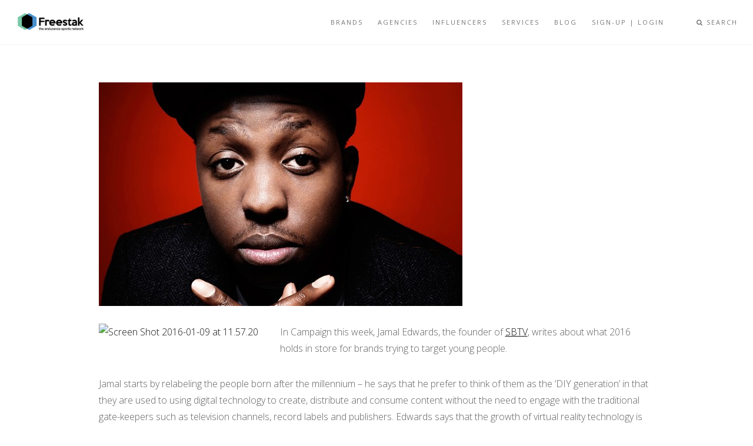

--- FILE ---
content_type: text/html; charset=UTF-8
request_url: http://www.freestak.com/blogposts/why-millennials-are-the-diy-gerenation-and-what-that-means-for-you/
body_size: 12034
content:
<!DOCTYPE html>
<html lang="en-US" prefix="og: http://ogp.me/ns#">
<head>
<meta charset="UTF-8">
<!--[if IE]><meta http-equiv='X-UA-Compatible' content='IE=edge,chrome=1'><![endif]-->
<meta name="viewport" content="width=device-width, initial-scale=1.0, maximum-scale=1.0" />
<link rel="profile" href="http://gmpg.org/xfn/11">
<link rel="pingback" href="http://www.freestak.com/xmlrpc.php">
<title>Why millennials are the DIY generation. And what that means for you. - Freestak</title>
<meta name='robots' content='max-image-preview:large' />
	<style>img:is([sizes="auto" i], [sizes^="auto," i]) { contain-intrinsic-size: 3000px 1500px }</style>
	
<!-- This site is optimized with the Yoast SEO plugin v4.5 - https://yoast.com/wordpress/plugins/seo/ -->
<link rel="canonical" href="https://www.freestak.com/blogposts/why-millennials-are-the-diy-gerenation-and-what-that-means-for-you/" />
<meta property="og:locale" content="en_US" />
<meta property="og:type" content="article" />
<meta property="og:title" content="Why millennials are the DIY generation. And what that means for you. - Freestak" />
<meta property="og:description" content="In Campaign this week, Jamal Edwards, the founder of SBTV, writes about what 2016 holds in store for brands trying to target young people. Jamal starts by relabeling the people born after the millennium &#8211; he says that he prefer to think of them as the &#8216;DIY generation&#8217; in that they are used to using" />
<meta property="og:url" content="https://www.freestak.com/blogposts/why-millennials-are-the-diy-gerenation-and-what-that-means-for-you/" />
<meta property="og:site_name" content="Freestak" />
<meta property="article:section" content="Thoughts" />
<meta property="article:published_time" content="2016-01-09T12:03:42+00:00" />
<meta property="article:modified_time" content="2016-03-10T15:10:58+00:00" />
<meta property="og:updated_time" content="2016-03-10T15:10:58+00:00" />
<meta property="og:image" content="https://www.freestak.com/wp-content/uploads/2016/02/Screen-Shot-2016-01-09-at-11.57.20.png" />
<meta property="og:image:width" content="618" />
<meta property="og:image:height" content="380" />
<meta name="twitter:card" content="summary" />
<meta name="twitter:description" content="In Campaign this week, Jamal Edwards, the founder of SBTV, writes about what 2016 holds in store for brands trying to target young people. Jamal starts by relabeling the people born after the millennium &#8211; he says that he prefer to think of them as the &#8216;DIY generation&#8217; in that they are used to using" />
<meta name="twitter:title" content="Why millennials are the DIY generation. And what that means for you. - Freestak" />
<meta name="twitter:image" content="https://www.freestak.com/wp-content/uploads/2016/02/Screen-Shot-2016-01-09-at-11.57.20.png" />
<!-- / Yoast SEO plugin. -->

<link rel='dns-prefetch' href='//fonts.googleapis.com' />
<link rel="alternate" type="application/rss+xml" title="Freestak &raquo; Feed" href="https://www.freestak.com/feed/" />
<link rel="alternate" type="application/rss+xml" title="Freestak &raquo; Comments Feed" href="https://www.freestak.com/comments/feed/" />
<link rel="alternate" type="application/rss+xml" title="Freestak &raquo; Why millennials are the DIY generation. And what that means for you. Comments Feed" href="https://www.freestak.com/blogposts/why-millennials-are-the-diy-gerenation-and-what-that-means-for-you/feed/" />
			<link rel="icon" type="image/png" href="https://www.freestak.com/wp-content/uploads/2016/02/favicon-16x16.png" sizes="16x16">
							<link rel="icon" type="image/png" href="https://www.freestak.com/wp-content/uploads/2016/02/favicon-32x32.png" sizes="32x32">
							<link rel="icon" type="image/png" href="https://www.freestak.com/wp-content/uploads/2016/02/favicon-96x96.png" sizes="96x96">
							<link rel="icon" type="image/png" href="https://www.freestak.com/wp-content/uploads/2016/02/favicon-194x194.png" sizes="160x160">
							<link rel="icon" type="image/png" href="https://www.freestak.com/wp-content/uploads/2016/02/favicon-194x194.png" sizes="192x192">
																															<script type="text/javascript">
/* <![CDATA[ */
window._wpemojiSettings = {"baseUrl":"https:\/\/s.w.org\/images\/core\/emoji\/16.0.1\/72x72\/","ext":".png","svgUrl":"https:\/\/s.w.org\/images\/core\/emoji\/16.0.1\/svg\/","svgExt":".svg","source":{"concatemoji":"http:\/\/www.freestak.com\/wp-includes\/js\/wp-emoji-release.min.js"}};
/*! This file is auto-generated */
!function(s,n){var o,i,e;function c(e){try{var t={supportTests:e,timestamp:(new Date).valueOf()};sessionStorage.setItem(o,JSON.stringify(t))}catch(e){}}function p(e,t,n){e.clearRect(0,0,e.canvas.width,e.canvas.height),e.fillText(t,0,0);var t=new Uint32Array(e.getImageData(0,0,e.canvas.width,e.canvas.height).data),a=(e.clearRect(0,0,e.canvas.width,e.canvas.height),e.fillText(n,0,0),new Uint32Array(e.getImageData(0,0,e.canvas.width,e.canvas.height).data));return t.every(function(e,t){return e===a[t]})}function u(e,t){e.clearRect(0,0,e.canvas.width,e.canvas.height),e.fillText(t,0,0);for(var n=e.getImageData(16,16,1,1),a=0;a<n.data.length;a++)if(0!==n.data[a])return!1;return!0}function f(e,t,n,a){switch(t){case"flag":return n(e,"\ud83c\udff3\ufe0f\u200d\u26a7\ufe0f","\ud83c\udff3\ufe0f\u200b\u26a7\ufe0f")?!1:!n(e,"\ud83c\udde8\ud83c\uddf6","\ud83c\udde8\u200b\ud83c\uddf6")&&!n(e,"\ud83c\udff4\udb40\udc67\udb40\udc62\udb40\udc65\udb40\udc6e\udb40\udc67\udb40\udc7f","\ud83c\udff4\u200b\udb40\udc67\u200b\udb40\udc62\u200b\udb40\udc65\u200b\udb40\udc6e\u200b\udb40\udc67\u200b\udb40\udc7f");case"emoji":return!a(e,"\ud83e\udedf")}return!1}function g(e,t,n,a){var r="undefined"!=typeof WorkerGlobalScope&&self instanceof WorkerGlobalScope?new OffscreenCanvas(300,150):s.createElement("canvas"),o=r.getContext("2d",{willReadFrequently:!0}),i=(o.textBaseline="top",o.font="600 32px Arial",{});return e.forEach(function(e){i[e]=t(o,e,n,a)}),i}function t(e){var t=s.createElement("script");t.src=e,t.defer=!0,s.head.appendChild(t)}"undefined"!=typeof Promise&&(o="wpEmojiSettingsSupports",i=["flag","emoji"],n.supports={everything:!0,everythingExceptFlag:!0},e=new Promise(function(e){s.addEventListener("DOMContentLoaded",e,{once:!0})}),new Promise(function(t){var n=function(){try{var e=JSON.parse(sessionStorage.getItem(o));if("object"==typeof e&&"number"==typeof e.timestamp&&(new Date).valueOf()<e.timestamp+604800&&"object"==typeof e.supportTests)return e.supportTests}catch(e){}return null}();if(!n){if("undefined"!=typeof Worker&&"undefined"!=typeof OffscreenCanvas&&"undefined"!=typeof URL&&URL.createObjectURL&&"undefined"!=typeof Blob)try{var e="postMessage("+g.toString()+"("+[JSON.stringify(i),f.toString(),p.toString(),u.toString()].join(",")+"));",a=new Blob([e],{type:"text/javascript"}),r=new Worker(URL.createObjectURL(a),{name:"wpTestEmojiSupports"});return void(r.onmessage=function(e){c(n=e.data),r.terminate(),t(n)})}catch(e){}c(n=g(i,f,p,u))}t(n)}).then(function(e){for(var t in e)n.supports[t]=e[t],n.supports.everything=n.supports.everything&&n.supports[t],"flag"!==t&&(n.supports.everythingExceptFlag=n.supports.everythingExceptFlag&&n.supports[t]);n.supports.everythingExceptFlag=n.supports.everythingExceptFlag&&!n.supports.flag,n.DOMReady=!1,n.readyCallback=function(){n.DOMReady=!0}}).then(function(){return e}).then(function(){var e;n.supports.everything||(n.readyCallback(),(e=n.source||{}).concatemoji?t(e.concatemoji):e.wpemoji&&e.twemoji&&(t(e.twemoji),t(e.wpemoji)))}))}((window,document),window._wpemojiSettings);
/* ]]> */
</script>
<style id='wp-emoji-styles-inline-css' type='text/css'>

	img.wp-smiley, img.emoji {
		display: inline !important;
		border: none !important;
		box-shadow: none !important;
		height: 1em !important;
		width: 1em !important;
		margin: 0 0.07em !important;
		vertical-align: -0.1em !important;
		background: none !important;
		padding: 0 !important;
	}
</style>
<link rel='stylesheet' id='wp-block-library-css' href='http://www.freestak.com/wp-includes/css/dist/block-library/style.min.css' type='text/css' media='all' />
<style id='classic-theme-styles-inline-css' type='text/css'>
/*! This file is auto-generated */
.wp-block-button__link{color:#fff;background-color:#32373c;border-radius:9999px;box-shadow:none;text-decoration:none;padding:calc(.667em + 2px) calc(1.333em + 2px);font-size:1.125em}.wp-block-file__button{background:#32373c;color:#fff;text-decoration:none}
</style>
<style id='global-styles-inline-css' type='text/css'>
:root{--wp--preset--aspect-ratio--square: 1;--wp--preset--aspect-ratio--4-3: 4/3;--wp--preset--aspect-ratio--3-4: 3/4;--wp--preset--aspect-ratio--3-2: 3/2;--wp--preset--aspect-ratio--2-3: 2/3;--wp--preset--aspect-ratio--16-9: 16/9;--wp--preset--aspect-ratio--9-16: 9/16;--wp--preset--color--black: #000000;--wp--preset--color--cyan-bluish-gray: #abb8c3;--wp--preset--color--white: #ffffff;--wp--preset--color--pale-pink: #f78da7;--wp--preset--color--vivid-red: #cf2e2e;--wp--preset--color--luminous-vivid-orange: #ff6900;--wp--preset--color--luminous-vivid-amber: #fcb900;--wp--preset--color--light-green-cyan: #7bdcb5;--wp--preset--color--vivid-green-cyan: #00d084;--wp--preset--color--pale-cyan-blue: #8ed1fc;--wp--preset--color--vivid-cyan-blue: #0693e3;--wp--preset--color--vivid-purple: #9b51e0;--wp--preset--gradient--vivid-cyan-blue-to-vivid-purple: linear-gradient(135deg,rgba(6,147,227,1) 0%,rgb(155,81,224) 100%);--wp--preset--gradient--light-green-cyan-to-vivid-green-cyan: linear-gradient(135deg,rgb(122,220,180) 0%,rgb(0,208,130) 100%);--wp--preset--gradient--luminous-vivid-amber-to-luminous-vivid-orange: linear-gradient(135deg,rgba(252,185,0,1) 0%,rgba(255,105,0,1) 100%);--wp--preset--gradient--luminous-vivid-orange-to-vivid-red: linear-gradient(135deg,rgba(255,105,0,1) 0%,rgb(207,46,46) 100%);--wp--preset--gradient--very-light-gray-to-cyan-bluish-gray: linear-gradient(135deg,rgb(238,238,238) 0%,rgb(169,184,195) 100%);--wp--preset--gradient--cool-to-warm-spectrum: linear-gradient(135deg,rgb(74,234,220) 0%,rgb(151,120,209) 20%,rgb(207,42,186) 40%,rgb(238,44,130) 60%,rgb(251,105,98) 80%,rgb(254,248,76) 100%);--wp--preset--gradient--blush-light-purple: linear-gradient(135deg,rgb(255,206,236) 0%,rgb(152,150,240) 100%);--wp--preset--gradient--blush-bordeaux: linear-gradient(135deg,rgb(254,205,165) 0%,rgb(254,45,45) 50%,rgb(107,0,62) 100%);--wp--preset--gradient--luminous-dusk: linear-gradient(135deg,rgb(255,203,112) 0%,rgb(199,81,192) 50%,rgb(65,88,208) 100%);--wp--preset--gradient--pale-ocean: linear-gradient(135deg,rgb(255,245,203) 0%,rgb(182,227,212) 50%,rgb(51,167,181) 100%);--wp--preset--gradient--electric-grass: linear-gradient(135deg,rgb(202,248,128) 0%,rgb(113,206,126) 100%);--wp--preset--gradient--midnight: linear-gradient(135deg,rgb(2,3,129) 0%,rgb(40,116,252) 100%);--wp--preset--font-size--small: 13px;--wp--preset--font-size--medium: 20px;--wp--preset--font-size--large: 36px;--wp--preset--font-size--x-large: 42px;--wp--preset--spacing--20: 0.44rem;--wp--preset--spacing--30: 0.67rem;--wp--preset--spacing--40: 1rem;--wp--preset--spacing--50: 1.5rem;--wp--preset--spacing--60: 2.25rem;--wp--preset--spacing--70: 3.38rem;--wp--preset--spacing--80: 5.06rem;--wp--preset--shadow--natural: 6px 6px 9px rgba(0, 0, 0, 0.2);--wp--preset--shadow--deep: 12px 12px 50px rgba(0, 0, 0, 0.4);--wp--preset--shadow--sharp: 6px 6px 0px rgba(0, 0, 0, 0.2);--wp--preset--shadow--outlined: 6px 6px 0px -3px rgba(255, 255, 255, 1), 6px 6px rgba(0, 0, 0, 1);--wp--preset--shadow--crisp: 6px 6px 0px rgba(0, 0, 0, 1);}:where(.is-layout-flex){gap: 0.5em;}:where(.is-layout-grid){gap: 0.5em;}body .is-layout-flex{display: flex;}.is-layout-flex{flex-wrap: wrap;align-items: center;}.is-layout-flex > :is(*, div){margin: 0;}body .is-layout-grid{display: grid;}.is-layout-grid > :is(*, div){margin: 0;}:where(.wp-block-columns.is-layout-flex){gap: 2em;}:where(.wp-block-columns.is-layout-grid){gap: 2em;}:where(.wp-block-post-template.is-layout-flex){gap: 1.25em;}:where(.wp-block-post-template.is-layout-grid){gap: 1.25em;}.has-black-color{color: var(--wp--preset--color--black) !important;}.has-cyan-bluish-gray-color{color: var(--wp--preset--color--cyan-bluish-gray) !important;}.has-white-color{color: var(--wp--preset--color--white) !important;}.has-pale-pink-color{color: var(--wp--preset--color--pale-pink) !important;}.has-vivid-red-color{color: var(--wp--preset--color--vivid-red) !important;}.has-luminous-vivid-orange-color{color: var(--wp--preset--color--luminous-vivid-orange) !important;}.has-luminous-vivid-amber-color{color: var(--wp--preset--color--luminous-vivid-amber) !important;}.has-light-green-cyan-color{color: var(--wp--preset--color--light-green-cyan) !important;}.has-vivid-green-cyan-color{color: var(--wp--preset--color--vivid-green-cyan) !important;}.has-pale-cyan-blue-color{color: var(--wp--preset--color--pale-cyan-blue) !important;}.has-vivid-cyan-blue-color{color: var(--wp--preset--color--vivid-cyan-blue) !important;}.has-vivid-purple-color{color: var(--wp--preset--color--vivid-purple) !important;}.has-black-background-color{background-color: var(--wp--preset--color--black) !important;}.has-cyan-bluish-gray-background-color{background-color: var(--wp--preset--color--cyan-bluish-gray) !important;}.has-white-background-color{background-color: var(--wp--preset--color--white) !important;}.has-pale-pink-background-color{background-color: var(--wp--preset--color--pale-pink) !important;}.has-vivid-red-background-color{background-color: var(--wp--preset--color--vivid-red) !important;}.has-luminous-vivid-orange-background-color{background-color: var(--wp--preset--color--luminous-vivid-orange) !important;}.has-luminous-vivid-amber-background-color{background-color: var(--wp--preset--color--luminous-vivid-amber) !important;}.has-light-green-cyan-background-color{background-color: var(--wp--preset--color--light-green-cyan) !important;}.has-vivid-green-cyan-background-color{background-color: var(--wp--preset--color--vivid-green-cyan) !important;}.has-pale-cyan-blue-background-color{background-color: var(--wp--preset--color--pale-cyan-blue) !important;}.has-vivid-cyan-blue-background-color{background-color: var(--wp--preset--color--vivid-cyan-blue) !important;}.has-vivid-purple-background-color{background-color: var(--wp--preset--color--vivid-purple) !important;}.has-black-border-color{border-color: var(--wp--preset--color--black) !important;}.has-cyan-bluish-gray-border-color{border-color: var(--wp--preset--color--cyan-bluish-gray) !important;}.has-white-border-color{border-color: var(--wp--preset--color--white) !important;}.has-pale-pink-border-color{border-color: var(--wp--preset--color--pale-pink) !important;}.has-vivid-red-border-color{border-color: var(--wp--preset--color--vivid-red) !important;}.has-luminous-vivid-orange-border-color{border-color: var(--wp--preset--color--luminous-vivid-orange) !important;}.has-luminous-vivid-amber-border-color{border-color: var(--wp--preset--color--luminous-vivid-amber) !important;}.has-light-green-cyan-border-color{border-color: var(--wp--preset--color--light-green-cyan) !important;}.has-vivid-green-cyan-border-color{border-color: var(--wp--preset--color--vivid-green-cyan) !important;}.has-pale-cyan-blue-border-color{border-color: var(--wp--preset--color--pale-cyan-blue) !important;}.has-vivid-cyan-blue-border-color{border-color: var(--wp--preset--color--vivid-cyan-blue) !important;}.has-vivid-purple-border-color{border-color: var(--wp--preset--color--vivid-purple) !important;}.has-vivid-cyan-blue-to-vivid-purple-gradient-background{background: var(--wp--preset--gradient--vivid-cyan-blue-to-vivid-purple) !important;}.has-light-green-cyan-to-vivid-green-cyan-gradient-background{background: var(--wp--preset--gradient--light-green-cyan-to-vivid-green-cyan) !important;}.has-luminous-vivid-amber-to-luminous-vivid-orange-gradient-background{background: var(--wp--preset--gradient--luminous-vivid-amber-to-luminous-vivid-orange) !important;}.has-luminous-vivid-orange-to-vivid-red-gradient-background{background: var(--wp--preset--gradient--luminous-vivid-orange-to-vivid-red) !important;}.has-very-light-gray-to-cyan-bluish-gray-gradient-background{background: var(--wp--preset--gradient--very-light-gray-to-cyan-bluish-gray) !important;}.has-cool-to-warm-spectrum-gradient-background{background: var(--wp--preset--gradient--cool-to-warm-spectrum) !important;}.has-blush-light-purple-gradient-background{background: var(--wp--preset--gradient--blush-light-purple) !important;}.has-blush-bordeaux-gradient-background{background: var(--wp--preset--gradient--blush-bordeaux) !important;}.has-luminous-dusk-gradient-background{background: var(--wp--preset--gradient--luminous-dusk) !important;}.has-pale-ocean-gradient-background{background: var(--wp--preset--gradient--pale-ocean) !important;}.has-electric-grass-gradient-background{background: var(--wp--preset--gradient--electric-grass) !important;}.has-midnight-gradient-background{background: var(--wp--preset--gradient--midnight) !important;}.has-small-font-size{font-size: var(--wp--preset--font-size--small) !important;}.has-medium-font-size{font-size: var(--wp--preset--font-size--medium) !important;}.has-large-font-size{font-size: var(--wp--preset--font-size--large) !important;}.has-x-large-font-size{font-size: var(--wp--preset--font-size--x-large) !important;}
:where(.wp-block-post-template.is-layout-flex){gap: 1.25em;}:where(.wp-block-post-template.is-layout-grid){gap: 1.25em;}
:where(.wp-block-columns.is-layout-flex){gap: 2em;}:where(.wp-block-columns.is-layout-grid){gap: 2em;}
:root :where(.wp-block-pullquote){font-size: 1.5em;line-height: 1.6;}
</style>
<link rel='stylesheet' id='contact-form-7-css' href='http://www.freestak.com/wp-content/plugins/contact-form-7/includes/css/styles.css' type='text/css' media='all' />
<link rel='stylesheet' id='rhythm-fonts-css' href='https://fonts.googleapis.com/css?family=Dosis%3A300%2C400%2C700%7COpen+Sans%3A400italic%2C700italic%2C400%2C300%2C700&#038;subset=latin' type='text/css' media='all' />
<link rel='stylesheet' id='bootstrap-css' href='http://www.freestak.com/wp-content/themes/rhythm/css/bootstrap.min.css' type='text/css' media='all' />
<link rel='stylesheet' id='rhythm-main-css' href='http://www.freestak.com/wp-content/themes/rhythm/css/style.css' type='text/css' media='all' />
<link rel='stylesheet' id='rhythm-responsive-css' href='http://www.freestak.com/wp-content/themes/rhythm/css/style-responsive.css' type='text/css' media='all' />
<link rel='stylesheet' id='animate-css' href='http://www.freestak.com/wp-content/themes/rhythm/css/animate.min.css' type='text/css' media='all' />
<link rel='stylesheet' id='vertical-rhythm-css' href='http://www.freestak.com/wp-content/themes/rhythm/css/vertical-rhythm.min.css' type='text/css' media='all' />
<link rel='stylesheet' id='owl-carousel-css' href='http://www.freestak.com/wp-content/themes/rhythm/css/owl.carousel.css' type='text/css' media='all' />
<link rel='stylesheet' id='magnific-popup-css' href='http://www.freestak.com/wp-content/themes/rhythm/css/magnific-popup.css' type='text/css' media='all' />
<link rel='stylesheet' id='fontawesome-css' href='http://www.freestak.com/wp-content/themes/rhythm/css/font-awesome.min.css' type='text/css' media='all' />
<link rel='stylesheet' id='et-line-css' href='http://www.freestak.com/wp-content/themes/rhythm/css/et-line.css' type='text/css' media='all' />
<link rel='stylesheet' id='rhythm-style-css' href='http://www.freestak.com/wp-content/themes/rhythm/style.css' type='text/css' media='all' />
<!-- This site uses the Google Analytics by MonsterInsights plugin v6.1.5 - Using Analytics tracking - https://www.monsterinsights.com/ -->
<script type="text/javascript" data-cfasync="false">
	// Function to detect opted out users
	function __gaTrackerIsOptedOut() {
		return document.cookie.indexOf(disableStr + '=true') > -1;
	}

	// Disable tracking if the opt-out cookie exists.
	var disableStr = 'ga-disable-UA-73753954-2';
	if ( __gaTrackerIsOptedOut() ) {
		window[disableStr] = true;
	}

	// Opt-out function
	function __gaTrackerOptout() {
	  document.cookie = disableStr + '=true; expires=Thu, 31 Dec 2099 23:59:59 UTC; path=/';
	  window[disableStr] = true;
	}

	(function(i,s,o,g,r,a,m){i['GoogleAnalyticsObject']=r;i[r]=i[r]||function(){
		(i[r].q=i[r].q||[]).push(arguments)},i[r].l=1*new Date();a=s.createElement(o),
		m=s.getElementsByTagName(o)[0];a.async=1;a.src=g;m.parentNode.insertBefore(a,m)
	})(window,document,'script','//www.google-analytics.com/analytics.js','__gaTracker');

	__gaTracker('create', 'UA-73753954-2', 'auto');
	__gaTracker('set', 'forceSSL', true);
	__gaTracker('send','pageview');
</script>
<!-- / Google Analytics by MonsterInsights -->
<script type="text/javascript" src="http://www.freestak.com/wp-includes/js/jquery/jquery.min.js" id="jquery-core-js"></script>
<script type="text/javascript" src="http://www.freestak.com/wp-includes/js/jquery/jquery-migrate.min.js" id="jquery-migrate-js"></script>
<link rel="https://api.w.org/" href="https://www.freestak.com/wp-json/" /><link rel="alternate" title="JSON" type="application/json" href="https://www.freestak.com/wp-json/wp/v2/posts/923" /><link rel="EditURI" type="application/rsd+xml" title="RSD" href="https://www.freestak.com/xmlrpc.php?rsd" />
<link rel='shortlink' href='https://www.freestak.com/?p=923' />
<link rel="alternate" title="oEmbed (JSON)" type="application/json+oembed" href="https://www.freestak.com/wp-json/oembed/1.0/embed?url=https%3A%2F%2Fwww.freestak.com%2Fblogposts%2Fwhy-millennials-are-the-diy-gerenation-and-what-that-means-for-you%2F" />
<link rel="alternate" title="oEmbed (XML)" type="text/xml+oembed" href="https://www.freestak.com/wp-json/oembed/1.0/embed?url=https%3A%2F%2Fwww.freestak.com%2Fblogposts%2Fwhy-millennials-are-the-diy-gerenation-and-what-that-means-for-you%2F&#038;format=xml" />
<!--[if lt IE 10]><script type="text/javascript" src="http://www.freestak.com/wp-content/themes/rhythm/js/placeholder.js"></script><![endif]--><style type="text/css">.recentcomments a{display:inline !important;padding:0 !important;margin:0 !important;}</style><meta name="generator" content="Powered by Visual Composer - drag and drop page builder for WordPress."/>
<!--[if lte IE 9]><link rel="stylesheet" type="text/css" href="http://www.freestak.com/wp-content/plugins/js_composer/assets/css/vc_lte_ie9.min.css" media="screen"><![endif]--><!--[if IE  8]><link rel="stylesheet" type="text/css" href="http://www.freestak.com/wp-content/plugins/js_composer/assets/css/vc-ie8.min.css" media="screen"><![endif]-->	<style type="text/css">
		blockquote {
  background: #f9f9f9;
  border-left: 10px solid #ccc;
  margin: 1.5em 10px;
  padding: 0.5em 10px;
  quotes: "\201C""\201D""\2018""\2019";
}
blockquote:before {
  color: #ccc;
  content: open-quote;
  font-size: 4em;
  line-height: 0.1em;
  margin-right: 0.25em;
  vertical-align: -0.4em;
}
blockquote p {
  display: inline;
}

.alignleft {
    float:left;
    margin-right: 0.5em;
    margin-bottom: 0.5em;
}

.alignright {
    float:right;
    margin-left: 0.5em;
    margin-bottom: 0.5em;
}	</style>
		<noscript><style type="text/css"> .wpb_animate_when_almost_visible { opacity: 1; }</style></noscript></head>

<body class="wp-singular post-template-default single single-post postid-923 single-format-standard wp-theme-rhythm group-blog appear-animate wpb-js-composer js-comp-ver-4.12.1 vc_responsive">

	<!-- Page Loader -->
	<div class="page-loader ">
		
					<div class="loader">Loading...</div>

		
	</div>
	<!-- End Page Loader -->


	<!-- Page Wrap -->
	<div class="page" id="top">
		
		
	<!-- Navigation panel -->
	<nav class="main-nav stick-fixed">
		<div class="full-wrapper relative clearfix">
			<div class="nav-logo-wrap local-scroll">
					<a class="logo" href="https://www.freestak.com/" title="Freestak"> 
		<img src="https://www.freestak.com/wp-content/uploads/2015/11/TEN_FreestakLogo.png" width="304" height="97" alt="Freestak" />	</a>
				</div>
			<div class="mobile-nav">
				<i class="fa fa-bars"></i>
			</div>
			<!-- Main Menu -->
			<div class="inner-nav desktop-nav">
				<ul id="primary-nav" class="clearlist scroll-nav local-scroll"><li id="menu-item-3138" class="menu-item menu-item-type-post_type menu-item-object-page menu-item-3138"><a href="https://www.freestak.com/brands/" class=" ">Brands</a></li>
<li id="menu-item-4070" class="menu-item menu-item-type-post_type menu-item-object-page menu-item-4070"><a href="https://www.freestak.com/agencies/" class=" ">Agencies</a></li>
<li id="menu-item-3139" class="menu-item menu-item-type-post_type menu-item-object-page menu-item-3139"><a href="https://www.freestak.com/influencers/" class=" ">Influencers</a></li>
<li id="menu-item-3172" class="menu-item menu-item-type-post_type menu-item-object-page menu-item-3172"><a href="https://www.freestak.com/services-new/" class=" ">Services</a></li>
<li id="menu-item-3169" class="menu-item menu-item-type-post_type menu-item-object-page current_page_parent menu-item-3169"><a href="https://www.freestak.com/freestak-blog/" class=" ">Blog</a></li>
<li id="menu-item-3792" class="menu-item menu-item-type-custom menu-item-object-custom menu-item-3792"><a href="http://new.freestak.com" class=" ">Sign-up | Login</a></li>
</ul>				
				<ul class="clearlist modules scroll-nav local-scroll">
											<!-- Search -->
						<li>
							<a href="#" class="mn-has-sub"><i class="fa fa-search"></i> Search</a>
							<ul class="mn-sub">
								<li>
									<div class="mn-wrap">
										<form method="get" class="form" action="https://www.freestak.com/">
											<div class="search-wrap">
												<button class="search-button animate" type="submit" title="Start Search">
													<i class="fa fa-search"></i>
												</button>
												<input type="text" name="s" class="form-control search-field" placeholder="Search...">
											</div>
										</form>
									</div>
								</li>
							</ul>
						</li>
						 <!-- End Search -->
											 
											
																	
									</ul>
				
			</div>
			<!-- End Main Menu -->
		</div>
	</nav>
	<!-- End Navigation panel -->


<!-- Page Section -->
<section class="main-section page-section">
	<div class="container relative">
			<div class="row">
		<div class="col-sm-10 col-sm-offset-1">
			<!-- Page Content -->
		
					<!-- Post -->
<div id="post-923" class="blog-item mb-80 mb-xs-40 post-923 post type-post status-publish format-standard has-post-thumbnail hentry category-blogposts">

	<!-- Text -->
	<div class="blog-item-body">
		
					<!-- Image -->
			<div class="blog-media">
				<a href="https://www.freestak.com/blogposts/why-millennials-are-the-diy-gerenation-and-what-that-means-for-you/">
					<img width="618" height="380" src="https://www.freestak.com/wp-content/uploads/2016/02/Screen-Shot-2016-01-09-at-11.57.20.png" class="attachment-ts-full size-ts-full wp-post-image" alt="" decoding="async" fetchpriority="high" srcset="https://www.freestak.com/wp-content/uploads/2016/02/Screen-Shot-2016-01-09-at-11.57.20.png 618w, https://www.freestak.com/wp-content/uploads/2016/02/Screen-Shot-2016-01-09-at-11.57.20-300x184.png 300w, https://www.freestak.com/wp-content/uploads/2016/02/Screen-Shot-2016-01-09-at-11.57.20-402x247.png 402w" sizes="(max-width: 618px) 100vw, 618px" />				</a>
			</div>
					
		<p><a href="https://gunghofreestak.wpengine.com/wp-content/uploads/2016/01/Screen-Shot-2016-01-09-at-11.57.20.png"><img decoding="async" class="alignleft wp-image-924 size-medium" src="https://gunghofreestak.wpengine.com/wp-content/uploads/2016/01/Screen-Shot-2016-01-09-at-11.57.20-300x184.png" alt="Screen Shot 2016-01-09 at 11.57.20" width="300" height="184" /></a>In Campaign this week, Jamal Edwards, the founder of <a href="http://sbtv.co.uk/">SBTV</a>, writes about what 2016 holds in store for brands trying to target young people.</p>
<p>Jamal starts by relabeling the people born after the millennium &#8211; he says that he prefer to think of them as the &#8216;DIY generation&#8217; in that they are used to using digital technology to create, distribute and consume content without the need to engage with the traditional gate-keepers such as television channels, record labels and publishers. Edwards says that the growth of virtual reality technology is playing into the hands of this trend, for example he was able to use the <a href="http://www.samsung.com/global/galaxy/wearables/gear-vr/">Samsung Gear VR Galaxy S6 glasses</a> to be transported to the Pasha nightclub. He was able to look around the club by turning his head and take in the whole venue.</p>
<p>Edwards says that this is part of a larger trend where:</p>
<blockquote><p>The DIY generation crave immersive experiences</p></blockquote>
<p>But not only that, they want to control where, when and how they access these experiences. So a key platform for 2016, in our opinion (backed up by Jamal) will be <a href="https://www.periscope.tv/">Periscope</a>, which allows people to virtually experience events from anywhere in the world and also replay those experiences or watch them at a different time, according to their schedule.</p>
<p>At the same time, Jamal argues that the DIY generation has very high expectations of the brands whose content they do consume. Whilst they might be creating, editing and uploading films on their iPhones, they expect brands to create cinematic quality content if those brands expect to hold the consumers attention long enough to get their message across (take one of our favourite brand productions as an example of that; <a href="https://youtu.be/z20CjCim8DM">Patagonia&#8217;s Worn Wear film</a>).</p>
<p>Finally, Jamal concludes by saying someting that we firmly believe in:</p>
<blockquote><p>The DIY generation wants authenticity in 2016</p></blockquote>
<p>So there are three trends that Jamal has identified that we believe will have a huge impact in 2016 and beyond. They are:</p>
<ul>
<li>The use of technology to give people access to immersive experiences, where and when they want</li>
<li>The demand for extremely high quality content from brands</li>
<li>Authenticity in everything that a brand creates</li>
</ul>
<p>Getting those three things right will be a big step to ensuring that your brand engages with an ever-more savvy and demanding audience of consumers and will ensure that your brand stands out from the majority.</p>
		
				
		<footer class="entry-footer">
				<div class="blog-item-data">
					<span class="separator">&nbsp;</span>
			<i class="fa fa-clock-o"></i> <time class="entry-date published updated" datetime="2016-01-09T12:03:42+00:00">January 9, 2016</time>				
					<span class="separator">&nbsp;</span>
										<a href="https://www.freestak.com/author/freesimon/">
						<i class="fa fa-user"></i> freesimon							</a>
							
					<span class="separator">&nbsp;</span>
			<i class="fa fa-folder-open"></i>
			Posted in: <a href="https://www.freestak.com/category/blogposts/" rel="category tag">Thoughts</a>				
					<span class="separator">&nbsp;</span>
					
			</div>
			</footer><!-- .entry-footer -->
		
	</div>
	<!-- End Text -->

</div>
<!-- End Post -->			

<!-- Comments -->
<div class="mb-80 mb-xs-40" id="comments">

	<h4 class="blog-page-title font-alt">Comments<small class="number">(0)</small></h4>

		
	<ul class="media-list text comment-list clearlist">
			</ul>
</div>
<!-- End Comments -->

<!-- Add Comment -->
<div class="mb-80 mb-xs-40">

		<div id="respond" class="comment-respond">
		<h3 id="reply-title" class="comment-reply-title">Leave a Comment <small><a rel="nofollow" id="cancel-comment-reply-link" href="/blogposts/why-millennials-are-the-diy-gerenation-and-what-that-means-for-you/#respond" style="display:none;">Cancel Comment</a></small></h3><form action="http://www.freestak.com/wp-comments-post.php?wpe-comment-post=gunghofreestak" method="post" id="commentform" class="comment-form">
			<!-- Comment -->
			<div class="mb-30 mb-md-10">
				<textarea name="comment" id="text"  aria-required='true' class="input-md form-control" rows="6" placeholder="Comment *" maxlength="400"></textarea>
			</div><div class="clearfix"></div>
					<div class="row mb-20 mb-md-10">
						<div class="col-md-6 mb-md-10">
							<!-- Name -->
							<input type="text" name="author" id="name"  aria-required='true' class="input-md form-control" placeholder="Name *" maxlength="100">
						</div>

						<div class="col-md-6">
							<!-- Email -->
							<input type="email" name="email" id="email" class="input-md form-control" placeholder="Email *" maxlength="100">
						</div>
					</div>

					<div class="mb-20 mb-md-10">
						<!-- Website -->
						<input type="text" name="url" id="website" class="input-md form-control" placeholder="Website" maxlength="100">
					</div>
				
<p class="comment-form-cookies-consent"><input id="wp-comment-cookies-consent" name="wp-comment-cookies-consent" type="checkbox" value="yes" /> <label for="wp-comment-cookies-consent">Save my name, email, and website in this browser for the next time I comment.</label></p>
<p class="form-submit"><input name="submit" type="submit" id="comment_submit" class="btn btn-mod btn-medium" value="Submit Comment" /> <input type='hidden' name='comment_post_ID' value='923' id='comment_post_ID' />
<input type='hidden' name='comment_parent' id='comment_parent' value='0' />
</p><p style="display: none;"><input type="hidden" id="akismet_comment_nonce" name="akismet_comment_nonce" value="cf7b3596ec" /></p><p style="display: none;"><input type="hidden" id="ak_js" name="ak_js" value="54"/></p></form>	</div><!-- #respond -->
		<!-- End Form -->

</div>
<!-- End Add Comment -->				<!-- Prev/Next Post -->
	<div class="clearfix mt-40 post-navigation" role="navigation">
		<a href="https://www.freestak.com/blogposts/how-specialist-running-retailers-can-leverage-their-advantages/" rel="prev"><i class="fa fa-angle-left"></i>&nbsp;Prev post</a><a href="https://www.freestak.com/news/announcing-a-new-member-of-the-team-rick-jenner/" rel="next">Next post&nbsp;<i class="fa fa-angle-right"></i></a>		
<!--		<a href="#" class="blog-item-more left"><i class="fa fa-angle-left"></i>&nbsp;Prev post</a>
		<a href="#" class="blog-item-more right">Next post&nbsp;<i class="fa fa-angle-right"></i></a>-->
	</div>
	<!-- End Prev/Next Post -->
	
					
				</div>
		<!-- End Page Content -->
	</div><!-- .row -->
	</div>
</section>
<!-- End Page Section -->
	<!-- Divider -->
	<hr class="mt-0 mb-0"/>
	<!-- End Divider -->

	<!-- Widgets Section -->
	<section class="footer-sidebar page-section">
		<div class="container relative">
			<div class="row multi-columns-row">
				<div class="col-sm-6 col-md-3 col-lg-3">
											<div id="categories-5" class="widget widget_categories"><h5 class="widget-title font-alt">Categories</h5>
			<ul>
					<li class="cat-item cat-item-163"><a href="https://www.freestak.com/category/campaigns/">Campaigns</a>
</li>
	<li class="cat-item cat-item-2"><a href="https://www.freestak.com/category/case-studies/">Case studies</a>
</li>
	<li class="cat-item cat-item-3"><a href="https://www.freestak.com/category/clients/">Clients</a>
</li>
	<li class="cat-item cat-item-206"><a href="https://www.freestak.com/category/features/">Features</a>
</li>
	<li class="cat-item cat-item-162"><a href="https://www.freestak.com/category/influencers/">Influencers</a>
</li>
	<li class="cat-item cat-item-161"><a href="https://www.freestak.com/category/jobs/">Jobs</a>
</li>
	<li class="cat-item cat-item-5"><a href="https://www.freestak.com/category/news/">News</a>
</li>
	<li class="cat-item cat-item-6"><a href="https://www.freestak.com/category/services/">Services</a>
</li>
	<li class="cat-item cat-item-7"><a href="https://www.freestak.com/category/blogposts/">Thoughts</a>
</li>
	<li class="cat-item cat-item-1"><a href="https://www.freestak.com/category/uncategorized/">Uncategorized</a>
</li>
			</ul>

			</div>									</div>
				<div class="col-sm-6 col-md-3 col-lg-3">
									</div>
				<div class="col-sm-6 col-md-3 col-lg-3">
											<div id="archives-4" class="widget widget_archive"><h5 class="widget-title font-alt">Archive</h5>		<label class="screen-reader-text" for="archives-dropdown-4">Archive</label>
		<select id="archives-dropdown-4" name="archive-dropdown">
			
			<option value="">Select Month</option>
				<option value='https://www.freestak.com/2024/01/'> January 2024 &nbsp;(1)</option>
	<option value='https://www.freestak.com/2022/02/'> February 2022 &nbsp;(1)</option>
	<option value='https://www.freestak.com/2021/12/'> December 2021 &nbsp;(1)</option>
	<option value='https://www.freestak.com/2020/05/'> May 2020 &nbsp;(1)</option>
	<option value='https://www.freestak.com/2020/04/'> April 2020 &nbsp;(6)</option>
	<option value='https://www.freestak.com/2020/03/'> March 2020 &nbsp;(2)</option>
	<option value='https://www.freestak.com/2020/02/'> February 2020 &nbsp;(1)</option>
	<option value='https://www.freestak.com/2020/01/'> January 2020 &nbsp;(3)</option>
	<option value='https://www.freestak.com/2019/12/'> December 2019 &nbsp;(2)</option>
	<option value='https://www.freestak.com/2019/11/'> November 2019 &nbsp;(4)</option>
	<option value='https://www.freestak.com/2019/10/'> October 2019 &nbsp;(5)</option>
	<option value='https://www.freestak.com/2019/08/'> August 2019 &nbsp;(2)</option>
	<option value='https://www.freestak.com/2019/07/'> July 2019 &nbsp;(3)</option>
	<option value='https://www.freestak.com/2019/06/'> June 2019 &nbsp;(1)</option>
	<option value='https://www.freestak.com/2019/05/'> May 2019 &nbsp;(2)</option>
	<option value='https://www.freestak.com/2019/04/'> April 2019 &nbsp;(2)</option>
	<option value='https://www.freestak.com/2019/03/'> March 2019 &nbsp;(5)</option>
	<option value='https://www.freestak.com/2019/02/'> February 2019 &nbsp;(2)</option>
	<option value='https://www.freestak.com/2019/01/'> January 2019 &nbsp;(3)</option>
	<option value='https://www.freestak.com/2018/12/'> December 2018 &nbsp;(2)</option>
	<option value='https://www.freestak.com/2018/11/'> November 2018 &nbsp;(3)</option>
	<option value='https://www.freestak.com/2018/09/'> September 2018 &nbsp;(3)</option>
	<option value='https://www.freestak.com/2018/07/'> July 2018 &nbsp;(1)</option>
	<option value='https://www.freestak.com/2018/05/'> May 2018 &nbsp;(2)</option>
	<option value='https://www.freestak.com/2018/03/'> March 2018 &nbsp;(2)</option>
	<option value='https://www.freestak.com/2018/01/'> January 2018 &nbsp;(1)</option>
	<option value='https://www.freestak.com/2017/11/'> November 2017 &nbsp;(4)</option>
	<option value='https://www.freestak.com/2017/10/'> October 2017 &nbsp;(4)</option>
	<option value='https://www.freestak.com/2017/09/'> September 2017 &nbsp;(1)</option>
	<option value='https://www.freestak.com/2017/08/'> August 2017 &nbsp;(1)</option>
	<option value='https://www.freestak.com/2017/07/'> July 2017 &nbsp;(3)</option>
	<option value='https://www.freestak.com/2017/06/'> June 2017 &nbsp;(3)</option>
	<option value='https://www.freestak.com/2017/05/'> May 2017 &nbsp;(1)</option>
	<option value='https://www.freestak.com/2017/04/'> April 2017 &nbsp;(10)</option>
	<option value='https://www.freestak.com/2017/03/'> March 2017 &nbsp;(7)</option>
	<option value='https://www.freestak.com/2017/02/'> February 2017 &nbsp;(4)</option>
	<option value='https://www.freestak.com/2017/01/'> January 2017 &nbsp;(1)</option>
	<option value='https://www.freestak.com/2016/12/'> December 2016 &nbsp;(5)</option>
	<option value='https://www.freestak.com/2016/11/'> November 2016 &nbsp;(6)</option>
	<option value='https://www.freestak.com/2016/10/'> October 2016 &nbsp;(5)</option>
	<option value='https://www.freestak.com/2016/09/'> September 2016 &nbsp;(4)</option>
	<option value='https://www.freestak.com/2016/08/'> August 2016 &nbsp;(10)</option>
	<option value='https://www.freestak.com/2016/07/'> July 2016 &nbsp;(8)</option>
	<option value='https://www.freestak.com/2016/06/'> June 2016 &nbsp;(9)</option>
	<option value='https://www.freestak.com/2016/05/'> May 2016 &nbsp;(2)</option>
	<option value='https://www.freestak.com/2016/04/'> April 2016 &nbsp;(5)</option>
	<option value='https://www.freestak.com/2016/03/'> March 2016 &nbsp;(3)</option>
	<option value='https://www.freestak.com/2016/02/'> February 2016 &nbsp;(5)</option>
	<option value='https://www.freestak.com/2016/01/'> January 2016 &nbsp;(4)</option>
	<option value='https://www.freestak.com/2015/12/'> December 2015 &nbsp;(2)</option>
	<option value='https://www.freestak.com/2015/10/'> October 2015 &nbsp;(1)</option>
	<option value='https://www.freestak.com/2015/09/'> September 2015 &nbsp;(1)</option>
	<option value='https://www.freestak.com/2015/07/'> July 2015 &nbsp;(6)</option>
	<option value='https://www.freestak.com/2015/06/'> June 2015 &nbsp;(2)</option>
	<option value='https://www.freestak.com/2015/04/'> April 2015 &nbsp;(7)</option>
	<option value='https://www.freestak.com/2015/03/'> March 2015 &nbsp;(2)</option>
	<option value='https://www.freestak.com/2015/02/'> February 2015 &nbsp;(1)</option>
	<option value='https://www.freestak.com/2015/01/'> January 2015 &nbsp;(3)</option>
	<option value='https://www.freestak.com/2014/12/'> December 2014 &nbsp;(1)</option>
	<option value='https://www.freestak.com/2014/11/'> November 2014 &nbsp;(3)</option>
	<option value='https://www.freestak.com/2014/10/'> October 2014 &nbsp;(5)</option>
	<option value='https://www.freestak.com/2014/08/'> August 2014 &nbsp;(4)</option>
	<option value='https://www.freestak.com/2014/07/'> July 2014 &nbsp;(1)</option>
	<option value='https://www.freestak.com/2014/06/'> June 2014 &nbsp;(1)</option>
	<option value='https://www.freestak.com/2014/05/'> May 2014 &nbsp;(5)</option>
	<option value='https://www.freestak.com/2014/04/'> April 2014 &nbsp;(1)</option>
	<option value='https://www.freestak.com/2014/01/'> January 2014 &nbsp;(2)</option>
	<option value='https://www.freestak.com/2013/12/'> December 2013 &nbsp;(2)</option>
	<option value='https://www.freestak.com/2013/11/'> November 2013 &nbsp;(7)</option>
	<option value='https://www.freestak.com/2013/10/'> October 2013 &nbsp;(2)</option>
	<option value='https://www.freestak.com/2013/09/'> September 2013 &nbsp;(2)</option>
	<option value='https://www.freestak.com/2013/07/'> July 2013 &nbsp;(3)</option>
	<option value='https://www.freestak.com/2013/06/'> June 2013 &nbsp;(1)</option>
	<option value='https://www.freestak.com/2013/05/'> May 2013 &nbsp;(2)</option>
	<option value='https://www.freestak.com/2013/04/'> April 2013 &nbsp;(3)</option>
	<option value='https://www.freestak.com/2013/03/'> March 2013 &nbsp;(1)</option>
	<option value='https://www.freestak.com/2013/01/'> January 2013 &nbsp;(1)</option>
	<option value='https://www.freestak.com/2012/12/'> December 2012 &nbsp;(1)</option>
	<option value='https://www.freestak.com/2012/09/'> September 2012 &nbsp;(10)</option>

		</select>

			<script type="text/javascript">
/* <![CDATA[ */

(function() {
	var dropdown = document.getElementById( "archives-dropdown-4" );
	function onSelectChange() {
		if ( dropdown.options[ dropdown.selectedIndex ].value !== '' ) {
			document.location.href = this.options[ this.selectedIndex ].value;
		}
	}
	dropdown.onchange = onSelectChange;
})();

/* ]]> */
</script>
</div>									</div>
				<div class="col-sm-6 col-md-3 col-lg-3">
											<div id="nav_menu-2" class="widget widget_nav_menu"><h5 class="widget-title font-alt">MENU</h5><div class="menu-main-menu-container"><ul id="menu-main-menu" class="menu"><li class="menu-item menu-item-type-post_type menu-item-object-page menu-item-3138"><a href="https://www.freestak.com/brands/">Brands</a></li>
<li class="menu-item menu-item-type-post_type menu-item-object-page menu-item-4070"><a href="https://www.freestak.com/agencies/">Agencies</a></li>
<li class="menu-item menu-item-type-post_type menu-item-object-page menu-item-3139"><a href="https://www.freestak.com/influencers/">Influencers</a></li>
<li class="menu-item menu-item-type-post_type menu-item-object-page menu-item-3172"><a href="https://www.freestak.com/services-new/">Services</a></li>
<li class="menu-item menu-item-type-post_type menu-item-object-page current_page_parent menu-item-3169"><a href="https://www.freestak.com/freestak-blog/">Blog</a></li>
<li class="menu-item menu-item-type-custom menu-item-object-custom menu-item-3792"><a href="http://new.freestak.com">Sign-up | Login</a></li>
</ul></div></div>									</div>
			</div>
		</div>
	</section>
	<!-- End Widgets Section -->

	<!-- Foter -->
	<footer class="page-section bg-gray-lighter footer pb-60">
		<div class="container">

			<!-- Footer Logo -->
							<div class="local-scroll mb-30 wow fadeInUp" data-wow-duration="1.5s">
						<a class="" href="https://www.freestak.com/" title="Freestak"> 
		<img src="https://www.freestak.com/wp-content/uploads/2015/11/TEN_Freestak_Logo_White.png" width="302" height="160" alt="Freestak" />	</a>
					</div>
						<!-- End Footer Logo -->
							<!-- Social Links -->
				<div class="footer-social-links mb-110 mb-xs-60">
					<a href="http://www.twitter.com/freestakuk" target="_blank"><i class=" fa fa-twitter"></i></a>		<a href="https://www.facebook.com/freestak" target="_blank"><i class=" fa fa-facebook"></i></a>						</div>
				<!-- End Social Links --> 
			
			<!-- Footer Text -->
			<div class="footer-text">
				<div class="footer-copy font-alt">
					© Freestak Ltd 2016				</div>
				<div class="footer-made">
					Made with love by @freestakuk				</div>
			</div>
			<!-- End Footer Text --> 
		 </div>

		 <!-- Top Link -->
		 <div class="local-scroll">
			 <a href="#top" class="link-to-top"><i class="fa fa-caret-up"></i></a>
		 </div>
		 <!-- End Top Link -->

	</footer>
	<!-- End Foter -->
</div>
<!-- End Page Wrap -->
<script type="speculationrules">
{"prefetch":[{"source":"document","where":{"and":[{"href_matches":"\/*"},{"not":{"href_matches":["\/wp-*.php","\/wp-admin\/*","\/wp-content\/uploads\/*","\/wp-content\/*","\/wp-content\/plugins\/*","\/wp-content\/themes\/rhythm\/*","\/*\\?(.+)"]}},{"not":{"selector_matches":"a[rel~=\"nofollow\"]"}},{"not":{"selector_matches":".no-prefetch, .no-prefetch a"}}]},"eagerness":"conservative"}]}
</script>
<script type="text/javascript" id="contact-form-7-js-extra">
/* <![CDATA[ */
var wpcf7 = {"apiSettings":{"root":"https:\/\/www.freestak.com\/wp-json\/contact-form-7\/v1","namespace":"contact-form-7\/v1"},"recaptcha":{"messages":{"empty":"Please verify that you are not a robot."}},"cached":"1"};
/* ]]> */
</script>
<script type="text/javascript" src="http://www.freestak.com/wp-content/plugins/contact-form-7/includes/js/scripts.js" id="contact-form-7-js"></script>
<script type="text/javascript" src="http://www.freestak.com/wp-content/themes/rhythm/js/jquery.easing.1.3.js" id="jquery-easing-js"></script>
<script type="text/javascript" src="http://www.freestak.com/wp-content/themes/rhythm/js/bootstrap.min.js" id="bootstrap-js"></script>
<script type="text/javascript" src="http://www.freestak.com/wp-content/themes/rhythm/js/jquery.scrollTo.min.js" id="jquery-scrollTo-js"></script>
<script type="text/javascript" src="http://www.freestak.com/wp-content/themes/rhythm/js/jquery.localScroll.min.js" id="jquery-localScroll-js"></script>
<script type="text/javascript" src="http://www.freestak.com/wp-content/themes/rhythm/js/jquery.viewport.mini.js" id="jquery-viewport-js"></script>
<script type="text/javascript" src="http://www.freestak.com/wp-content/themes/rhythm/js/jquery.sticky.js" id="jquery-sticky-js"></script>
<script type="text/javascript" src="http://www.freestak.com/wp-content/themes/rhythm/js/jquery.parallax-1.1.3.js" id="jquery-parallax-js"></script>
<script type="text/javascript" src="http://www.freestak.com/wp-content/themes/rhythm/js/wow.min.js" id="wow-js"></script>
<script type="text/javascript" id="all-js-extra">
/* <![CDATA[ */
var get = {"siteurl":"http:\/\/www.freestak.com\/wp-content\/themes\/rhythm"};
/* ]]> */
</script>
<script type="text/javascript" src="http://www.freestak.com/wp-content/themes/rhythm/js/all.js" id="all-js"></script>
<script type="text/javascript" src="http://www.freestak.com/wp-includes/js/comment-reply.min.js" id="comment-reply-js" async="async" data-wp-strategy="async"></script>
<script type="text/javascript" src="http://www.freestak.com/wp-content/plugins/akismet/_inc/form.js" id="akismet-form-js"></script>
<script>(function(){function c(){var b=a.contentDocument||a.contentWindow.document;if(b){var d=b.createElement('script');d.innerHTML="window.__CF$cv$params={r:'9bf3781b5818a23e',t:'MTc2ODYyNzkxNi4wMDAwMDA='};var a=document.createElement('script');a.nonce='';a.src='/cdn-cgi/challenge-platform/scripts/jsd/main.js';document.getElementsByTagName('head')[0].appendChild(a);";b.getElementsByTagName('head')[0].appendChild(d)}}if(document.body){var a=document.createElement('iframe');a.height=1;a.width=1;a.style.position='absolute';a.style.top=0;a.style.left=0;a.style.border='none';a.style.visibility='hidden';document.body.appendChild(a);if('loading'!==document.readyState)c();else if(window.addEventListener)document.addEventListener('DOMContentLoaded',c);else{var e=document.onreadystatechange||function(){};document.onreadystatechange=function(b){e(b);'loading'!==document.readyState&&(document.onreadystatechange=e,c())}}}})();</script></body>
</html>


--- FILE ---
content_type: text/plain
request_url: https://www.google-analytics.com/j/collect?v=1&_v=j102&a=1355490609&t=pageview&_s=1&dl=http%3A%2F%2Fwww.freestak.com%2Fblogposts%2Fwhy-millennials-are-the-diy-gerenation-and-what-that-means-for-you%2F&ul=en-us%40posix&dt=Why%20millennials%20are%20the%20DIY%20generation.%20And%20what%20that%20means%20for%20you.%20-%20Freestak&sr=1280x720&vp=1280x720&_u=YEBAAUABCAAAACAAI~&jid=1185554371&gjid=325008906&cid=939303514.1768627918&tid=UA-73753954-2&_gid=2144493684.1768627918&_r=1&_slc=1&z=1065607374
body_size: -285
content:
2,cG-HMY056VDCQ